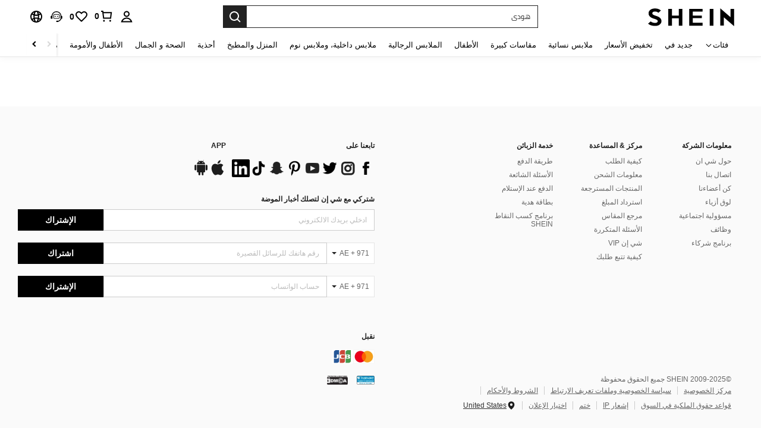

--- FILE ---
content_type: text/javascript; charset=utf-8
request_url: https://ar.shein.com/devices/v3/profile/web?callback=smCB_1763468048516&organization=FPNyuLhAtVnAeldjikus&smdata=W7N7Uu94bq%2BVmrg%2BpkkKvFQUQ%2BBGBDSSP7ms3Lv9GOck9u0K2xDWJmLJunIhCe%2B%2FWy6f%2B%2BJookOT9j%2BcMK5rTwGzraD3qKp9T%2FfMBnbt2R1ttILmq%2FEbuvDQeSEcqqvwtMhYnWsWYdMPIAJgiui1SwLWG4Pf7%2FH%2BculbN6U8R90ilLvIxnoDasMj6A8jtfqCRFwnDTQ9O9slsjC17D62VAMGtCauieKjg8tTDrkiiXbnB%2BYmRaCz73D0eKeaGD11Pgs2dth9LEKEBccnHaHE2rNowUYdTRcnjqkMW55ip%2Bv9gQDj6y4WN5950%2FvsPUg3sC9fpKbJ%2F7MYqfEwBaZjTy%2FiEZgqqOwQXLYwC8lFwb3d8gQ2SRfaUVaEjasxNBMoMkxFARPWSjtMy8rkflBKBOGEHeEY%2F1S8zxMoteb%2B0L06wdW4j%2BI4z9bqtdiTotrNuJnxvy3yYaZnF5En0eENxk%2BzyTCNp9D5VZMEQzWcZrEBY5lV3Z3zGfiLtuSB8BCbyLoOTZ%2FLJjlFT13HbqaLOhANv3CKCSQtA6DdVBaPIjeuF5jlijrQ47BKBmiOmce9hvkL2zUwLe4Lov0BeNfDvFDt%2B83YctAEUTXdD7SPUzNBhz58TsGawF7vRFQkuBtMm7ZDkAyeLys32fjLof9m%2FsK65AWVmRUc%2Fe25ZGSBsYpfMTQHAOg2r%2B7Yx7ikm9jj%2FnK%2BRpcORGkEXU%2BZ%2B0IuNgBnokWu1eTdE%2BYNhaYePJYkz8mSWmJ06j5MJzIMyA60HlM3rpkrJR1D%2Bn%2BRiopkhHoronPrRfZTiI6ACn3zf3QhGHQtkPrW0qkAuLp7nIyWxayKWm6Fri6yJeunKsJ0jaohoZMDiSL%2F5az%2FROChWb4gFD8Rqhpl4s29UZYSZXb1lBioqkVBYB2Gu%2B0w%2Bgd%2BJ8LdEk%2FU4WtmmLkeo06z%2FyacsvcdIZzIU%2FUmu1Z2JwUUIekLit3OyWF5j0yJJhMRrSJ2uvu5RmSw21dtjKXfd9dCb2xL5cp7k5Hn17zmIG%2F3c8HeYtoZMiMv19zTTpZb%2BPHHGNkGqpXNByPG4J%2BLhRaf9xhRSGhUKmRmLYznwSeENT1%2BeHfGKmEGWvhT%2BpmhvUjgeH0FeGzDD4xZXnucQ01VfOdwCrh%2BaEJ6of2d3zEwmKXfi%2BErgu3J0Wm2BI8mRGl1ept0%2FxxBvt%2Ft2BjENYIncf31vf4auhaIMpXLjE55qHuVPy4KFKorPsLbo8ImC19kyS11zSBexM59W%2FUV1JUhuVIXnGFm6X91xMqVCFD%2FwrVspFDonkdcKW8cnFWhYcn71hVrihROwGSibAHXAoccdmsM6ZZXSqOFq2LH5TyIUXJjifRneKyLe45HRz%2F0vxMOXDrv3jDWmYfNrP2FqCLSQh%2BBaeRgjeZMqzbvVEq0t0NL2duIWQh0%3D1487577677129&os=web&version=2.0.0
body_size: -165
content:
window['smCB_1763468048516'] && smCB_1763468048516({"code":1100,"detail":{"len":"12","sign":"kqnHTg5SnnBnnV8ta/7z7A==","timestamp":"1487582755342"},"requestId":"2043f2373d4b0ba95cf1ed53f94f40c9"})

--- FILE ---
content_type: application/javascript
request_url: https://sc.ltwebstatic.com/she_dist/assets/59924.5b623d0c71b1439a.js
body_size: 57
content:
"use strict";(self.webpackChunkSHEIN_W=self.webpackChunkSHEIN_W||[]).push([[59924],{59924:(e,o,i)=>{i.r(o);var t=i(945286),n=i(884880),r=i(579400);t.A.register(n.R2.UNPAID_ORDER,(()=>Promise.all([i.e(7526),i.e(76979),i.e(74319),i.e(65264),i.e(12460),i.e(41562),i.e(1466),i.e(23437),i.e(46383)]).then(i.bind(i,304337))),{priority:n.WT[n.R2.UNPAID_ORDER],condition:()=>!0,onAfterShow:e=>{var o;const i=null===(o=e.props)||void 0===o?void 0:o.cacheInfo;(0,r.setLocalStorage)({key:i.cacheKey,value:{count:i.count+1,time:Date.now(),billNos:i.billNos}})},displayOptions:{timeout:0,inViewport:!0},region:n.aX.USER_CENTER})}}]);
//# sourceMappingURL=59924.5b623d0c71b1439a.js.map